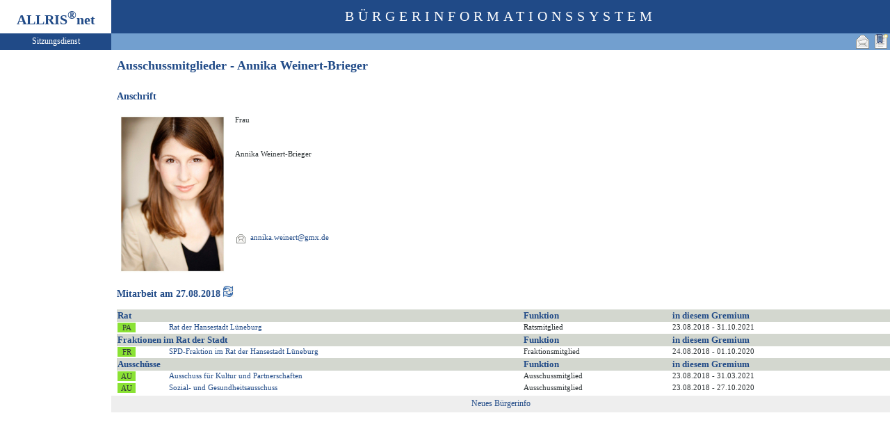

--- FILE ---
content_type: text/html
request_url: https://ratsinfo.stadt.lueneburg.de/bi/kp020.asp?KPLFDNR=926&tsDD=27&tsMM=8&tsYYYY=2018&history=switch
body_size: 2208
content:
<?xml version="1.0" encoding="iso-8859-1"?>
<!DOCTYPE html PUBLIC "-//W3C//DTD XHTML 1.0 Transitional//EN" "http://www.w3.org/TR/xhtml1/DTD/xhtml1-transitional.dtd">
<html xmlns="http://www.w3.org/1999/xhtml" xml:lang="de" lang="de">
<head>
	<link rel="stylesheet" href="conf/styles/defaults/styles.css" />
	<meta http-equiv="content-type" content="text/html; charset=iso-8859-1" />
	<title>Ausschussmitglieder - Annika Weinert-Brieger</title>
	<meta name="description" content="ALLRIS net Version 3.9.5 (221117m)" />
	<meta name="language" content="de" />
	<meta name="keywords" content="Ratsinformationssystem, Ratsinfo, Sitzungsdienst, ALLRIS" />
	<meta name="classification" content="Government" />
	<meta name="rating" content="Safe For Kids" />
	<link rel="shortcut icon" type="image/x-icon" href="images/ALLRIS.ico" />
	<link rel="stylesheet" href="conf/_styles.css" />
	<link rel="stylesheet" href="conf/opt/alert/_styles.css" />
	<script type="text/javascript" src="opt/scripting/alert.js"></script>
	<meta name="objectID" content="926" />
	<meta name="infoID" content="33.3950002.0" />
</head><body>
<div id="allriscontainer" class="kp020">
<div id="risleft"><div id="rislogo"><p class="topLogo">ALLRIS<sup>&reg;</sup>net</p></div>
<div id="risvari"><p class="topLeft">Sitzungsdienst</a></p></div>
<div id="riswrap"><div id="rismenu"><ul id="menu">
</ul>
</div></div>
</div>
<div id="risright"><div id="rishead"><p class="topHeadline">Bürgerinformationssystem</p></div>
<div id="risnavi"><ul id="navi_right">
<li><!-- BOOKMARK_LINK --><a href="kp020.asp?KPLFDNR=926" title="Lesezeichen für Ausschussmitglieder - Annika Weinert-Brieger" target="_self"><img src="images/bookmark.gif" alt="Lesezeichen für Ausschussmitglieder - Annika Weinert-Brieger"  /></a><!-- BOOKMARK_LINK --></li>
<li><a href="mailto:?subject=Ratsinformation:%20Ausschussmitglieder%20-%20Annika%20Weinert-Brieger&amp;body=Online-Version%20der%20Seite:%20https://ratsinfo.stadt.lueneburg.de/bi/kp020.asp%3FKPLFDNR=926%0D%0ATermin:%20https://ratsinfo.stadt.lueneburg.de/bi/kp020.asp%3FKPLFDNR=926%26selfaction=Termin%2520exportieren%26template=ics%0D%0A" title="Seite versenden"><img src="images/email_gross.gif" alt="Seite versenden"  /></a></li>
</ul>
</div>
<div id="risname"><h1>Ausschussmitglieder - Annika Weinert-Brieger&nbsp;&nbsp;</h1></div>
<div id="risprop"></div>
<div id="rismain"><div id="posOuterLocator"></div><table cellspacing="0" cellpadding="0" border="0">
	<tr>
		<td valign="top" width="50%">
<h3>Anschrift</h3>
<table cellspacing="4" cellpadding="1" border="0">
	<tr>
		<td rowspan="6"><img src="images/kp/kp926.jpg" width="150" alt="Annika Weinert-Brieger" title="Annika Weinert-Brieger"  /></td>
		<td rowspan="6">&nbsp;</td>
		<td class="text4" colspan="4">Frau</td>
	</tr>
	<tr>
		<td class="text4" colspan="4">Annika Weinert-Brieger</td>
	</tr>
	<tr><td class="text4" colspan="4"></td></tr>
	<tr><td class="text4" colspan="4"></td></tr>
	<tr><td colspan="4">&nbsp;</td></tr>
	<tr><td class="lb1"><img src="images/email.gif" alt="E-Mail ö:"  /></td><td class="text4" colspan="3" nowrap="nowrap"><a href="&#77;&#97;&#73;&#108;&#116;&#79;:&#97;&#110;&#110;&#105;&#107;&#97;&#46;&#119;&#101;&#105;&#110;&#101;&#114;&#116;&#64;&#103;&#109;&#120;&#46;&#100;&#101;" title="Mail an Annika Weinert-Brieger schreiben">&#97;&#110;&#110;&#105;&#107;&#97;&#46;&#119;&#101;&#105;&#110;&#101;&#114;&#116;&#64;&#103;&#109;&#120;&#46;&#100;&#101;</a></td></tr>
</table>
		</td>
	</tr>
</table>
<form action="kp020.asp?history=true" method="post" style="margin:0"><h3>Mitarbeit am 27.08.2018 <input type="image" src="images/wechsel.gif" title="heute und früher"  /></h3></form>
<table class="tl1" cellspacing="0" cellpadding="1" border="0">
	<tr class="zw1">
		<th colspan="2">Rat</th><th>Funktion</th>
<td><table cellspacing="0" cellpadding="0"><tr><th>in diesem Gremium&nbsp;&nbsp;</th></tr></table></td>
<td>&nbsp;</td>
	</tr>
	<tr><td><form action="pa020.asp" method="post" style="margin:0"><input type="hidden" name="PALFDNR" value="1"  /><input type="hidden" name="tsDD" value="27"  /><input type="hidden" name="tsMM" value="8"  /><input type="hidden" name="tsYYYY" value="2018"  /><input type="hidden" name="history" value="switch"  /><input type="submit" class="il1_pa" value="PA" title="Rat"  /></form></td>		<td class="text1"><a href="pa020.asp?PALFDNR=1&amp;tsDD=27&amp;tsMM=8&amp;tsYYYY=2018&amp;history=switch">Rat der Hansestadt Lüneburg</a></td>		<td class="text4">Ratsmitglied&nbsp;</td>		<td class="text4">23.08.2018 - 31.10.2021</td><td>&nbsp;</td>	</tr>
	<tr class="zw1">		<th colspan="2">Fraktionen im Rat der Stadt</th><th>Funktion</th><td><table cellspacing="0" cellpadding="0"><tr><th>in diesem Gremium&nbsp;&nbsp;<td>&nbsp;</td></th></tr></table></td><td>&nbsp;</td>	</tr>	<tr><td><form action="fr020.asp" method="post" style="margin:0"><input type="hidden" name="FRLFDNR" value="1"  /><input type="hidden" name="altoption" value="Fraktion"  /><input type="hidden" name="tsDD" value="27"  /><input type="hidden" name="tsMM" value="8"  /><input type="hidden" name="tsYYYY" value="2018"  /><input type="hidden" name="history" value="switch"  /><input type="submit" class="il1_fr" value="FR" title="Fraktion"  /></form></td>		<td class="text1"><a href="fr020.asp?FRLFDNR=1&amp;altoption=Fraktion&amp;tsDD=27&amp;tsMM=8&amp;tsYYYY=2018&amp;history=switch">SPD-Fraktion im Rat der Hansestadt Lüneburg</a></td>		<td class="text4">Fraktionsmitglied&nbsp;</td>		<td class="text4">24.08.2018 - 01.10.2020</td><td>&nbsp;</td>	</tr>
	<tr class="zw1">
		<th colspan="2">Ausschüsse</th><th>Funktion</th>
<td><table cellspacing="0" cellpadding="0"><tr><th>in diesem Gremium&nbsp;&nbsp;<td>&nbsp;</td></th></tr></table></td>
<td>&nbsp;</td>
	</tr>
	<tr><td><form action="au020.asp" method="post" style="margin:0"><input type="hidden" name="AULFDNR" value="10"  /><input type="hidden" name="altoption" value="Ausschuss"  /><input type="hidden" name="tsDD" value="27"  /><input type="hidden" name="tsMM" value="8"  /><input type="hidden" name="tsYYYY" value="2018"  /><input type="hidden" name="history" value="switch"  /><input type="submit" class="il1_au" value="AU" title="Ausschuss"  /></form></td>		<td class="text1"><a href="au020.asp?AULFDNR=10&amp;altoption=Ausschuss&amp;tsDD=27&amp;tsMM=8&amp;tsYYYY=2018&amp;history=switch">Ausschuss für Kultur und Partnerschaften</a></td>		<td class="text4">Ausschussmitglied&nbsp;</td>		<td class="text4">23.08.2018 - 31.03.2021</td><td>&nbsp;</td>	</tr>	<tr><td><form action="au020.asp" method="post" style="margin:0"><input type="hidden" name="AULFDNR" value="13"  /><input type="hidden" name="altoption" value="Ausschuss, Vertr. für Annika Weinert-Brieger:&nbsp;(1)&nbsp;Eduard&nbsp;Kolle"  /><input type="hidden" name="tsDD" value="27"  /><input type="hidden" name="tsMM" value="8"  /><input type="hidden" name="tsYYYY" value="2018"  /><input type="hidden" name="history" value="switch"  /><input type="submit" class="il1_au" value="AU" title="Ausschuss, Vertr. für Annika Weinert-Brieger:&nbsp;(1)&nbsp;Eduard&nbsp;Kolle"  /></form></td>		<td class="text1"><a href="au020.asp?AULFDNR=13&amp;altoption=Ausschuss&amp;tsDD=27&amp;tsMM=8&amp;tsYYYY=2018&amp;history=switch">Sozial- und Gesundheitsausschuss</a></td>		<td class="text4">Ausschussmitglied&nbsp;</td>		<td class="text4">23.08.2018 - 27.10.2020</td><td>&nbsp;</td>	</tr>
</table>
</div>
<div id="risfoot"><div id="foot_left" ><p><a href="https://buergerinfo.stadt.lueneburg.de/public/" target="_blank" title="Hier geht es zum neuen Bürgerinfo">Neues Bürgerinfo</a></p></div></div>
</div>
</div>
</body>
</html>
